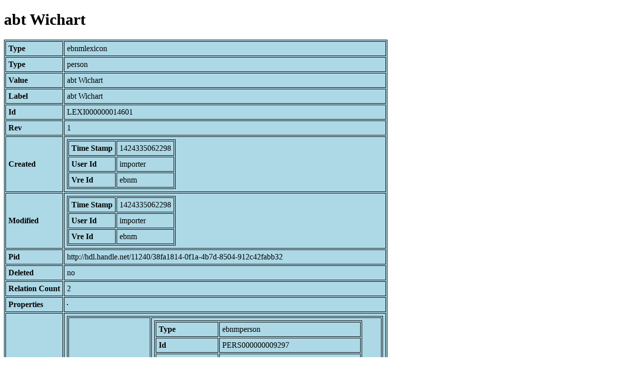

--- FILE ---
content_type: text/html; charset=UTF-8
request_url: https://bnm-i.huygens.knaw.nl/api/domain/ebnmlexicons/LEXI000000014601
body_size: 773
content:
<!DOCTYPE html>
<html>
<head>
<meta charset="UTF-8">
<link rel="stylesheet" type="text/css" href="https://bnm-i.huygens.knaw.nl/api/static/css/static-html.css"/>
<base href="https://bnm-i.huygens.knaw.nl/api/domain/">
<title>abt Wichart</title>
</head>
<body>
<h1>abt Wichart</h1><table>
<tr><th>Type</th><td>ebnmlexicon</td></tr>
<tr><th>Type</th><td>person</td></tr>
<tr><th>Value</th><td>abt Wichart</td></tr>
<tr><th>Label</th><td>abt Wichart</td></tr>
<tr><th>Id</th><td>LEXI000000014601</td></tr>
<tr><th>Rev</th><td>1</td></tr>
<tr><th>Created</th><td><table>
<tr><th>Time Stamp</th><td> 1424335062298</td></tr>
<tr><th>User Id</th><td>importer</td></tr>
<tr><th>Vre Id</th><td>ebnm</td></tr>
</table></td></tr>
<tr><th>Modified</th><td><table>
<tr><th>Time Stamp</th><td> 1424335062298</td></tr>
<tr><th>User Id</th><td>importer</td></tr>
<tr><th>Vre Id</th><td>ebnm</td></tr>
</table></td></tr>
<tr><th>Pid</th><td>http://hdl.handle.net/11240/38fa1814-0f1a-4b7d-8504-912c42fabb32</td></tr>
<tr><th>Deleted</th><td>no</td></tr>
<tr><th>Relation Count</th><td> 2</td></tr>
<tr><th>Properties</th><td><table>
</table></td></tr>
<tr><th>Relations</th><td><table>
<tr><th>Lexicon  about  person</th><td><table>
<tr><th>Type</th><td>ebnmperson</td></tr>
<tr><th>Id</th><td>PERS000000009297</td></tr>
<tr><th>Path</th><td><a href="ebnmpersons/PERS000000009297">domain/ebnmpersons/PERS000000009297</a></td></tr>
<tr><th>Display Name</th><td>abt Wichart</td></tr>
<tr><th>Relation Id</th><td>RELA000000101618</td></tr>
<tr><th>Accepted</th><td>yes</td></tr>
<tr><th>Rev</th><td> 1</td></tr>
<tr><th>Pre Text</th><td>none</td></tr>
<tr><th>Post Text</th><td>none</td></tr>
<tr><th>Ref Type</th><td>ebnmperson</td></tr>
<tr><th>Relation Type Id</th><td>RELT000000000056</td></tr>
<tr><th>Order</th><td> 0</td></tr>
</table>
</td></tr>
<tr><th>Is  kopiist  of  textdrager</th><td><table>
<tr><th>Type</th><td>ebnmtekstdrager</td></tr>
<tr><th>Id</th><td>TDRA000000005757</td></tr>
<tr><th>Path</th><td><a href="ebnmtekstdragers/TDRA000000005757">domain/ebnmtekstdragers/TDRA000000005757</a></td></tr>
<tr><th>Display Name</th><td>LEIDEN, UB : LIP 26</td></tr>
<tr><th>Relation Id</th><td>RELA000000101619</td></tr>
<tr><th>Accepted</th><td>yes</td></tr>
<tr><th>Rev</th><td> 1</td></tr>
<tr><th>Pre Text</th><td>none</td></tr>
<tr><th>Post Text</th><td> (Lieftinck 1964)</td></tr>
<tr><th>Ref Type</th><td>ebnmtekstdrager</td></tr>
<tr><th>Relation Type Id</th><td>RELT000000000011</td></tr>
<tr><th>Order</th><td> 0</td></tr>
</table>
</td></tr>
</table></td></tr>
<tr><th>Variation Refs</th><td><a href="lexicons/LEXI000000014601">lexicons</a><br/><a href="ebnmlexicons/LEXI000000014601">ebnmlexicons</a><br/></td></tr>
</table>
</body>
</html>
